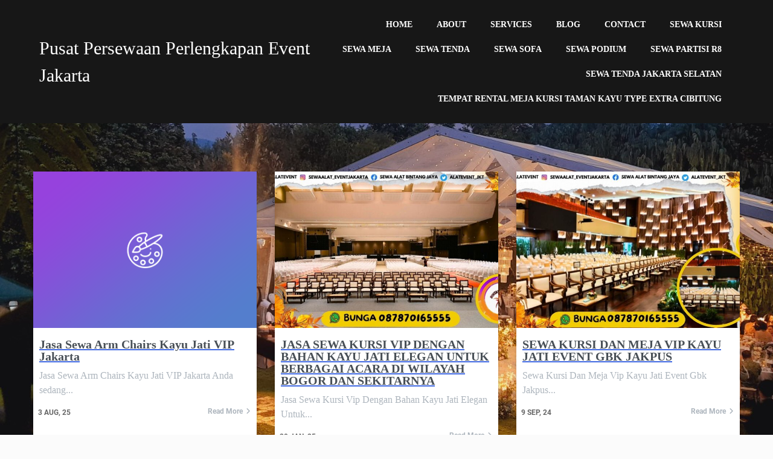

--- FILE ---
content_type: text/html; charset=UTF-8
request_url: https://bintangeventequipment.rentals/tag/kursi-vip-kayu/
body_size: 16462
content:
<!DOCTYPE html><html lang="en-US"><head><script data-no-optimize="1">var litespeed_docref=sessionStorage.getItem("litespeed_docref");litespeed_docref&&(Object.defineProperty(document,"referrer",{get:function(){return litespeed_docref}}),sessionStorage.removeItem("litespeed_docref"));</script> <meta charset="UTF-8" /><meta name="viewport" content="width=device-width, initial-scale=1"><link rel="profile" href="https://gmpg.org/xfn/11"><meta name='robots' content='index, follow, max-image-preview:large, max-snippet:-1, max-video-preview:-1' /><title>Kursi vip kayu Archives - Pusat Persewaan Perlengkapan Event Jakarta</title><link rel="canonical" href="https://bintangeventequipment.rentals/tag/kursi-vip-kayu/" /><meta property="og:locale" content="en_US" /><meta property="og:type" content="article" /><meta property="og:title" content="Kursi vip kayu Archives - Pusat Persewaan Perlengkapan Event Jakarta" /><meta property="og:url" content="https://bintangeventequipment.rentals/tag/kursi-vip-kayu/" /><meta property="og:site_name" content="Pusat Persewaan Perlengkapan Event Jakarta" /><meta name="twitter:card" content="summary_large_image" /> <script type="application/ld+json" class="yoast-schema-graph">{"@context":"https://schema.org","@graph":[{"@type":"CollectionPage","@id":"https://bintangeventequipment.rentals/tag/kursi-vip-kayu/","url":"https://bintangeventequipment.rentals/tag/kursi-vip-kayu/","name":"Kursi vip kayu Archives - Pusat Persewaan Perlengkapan Event Jakarta","isPartOf":{"@id":"https://bintangeventequipment.rentals/#website"},"breadcrumb":{"@id":"https://bintangeventequipment.rentals/tag/kursi-vip-kayu/#breadcrumb"},"inLanguage":"en-US"},{"@type":"BreadcrumbList","@id":"https://bintangeventequipment.rentals/tag/kursi-vip-kayu/#breadcrumb","itemListElement":[{"@type":"ListItem","position":1,"name":"Home","item":"https://bintangeventequipment.rentals/"},{"@type":"ListItem","position":2,"name":"Kursi vip kayu"}]},{"@type":"WebSite","@id":"https://bintangeventequipment.rentals/#website","url":"https://bintangeventequipment.rentals/","name":"Pusat Persewaan Perlengkapan Event Jakarta","description":"Menyewakan Beragam Perlengtable, partisi, dekorasi dllkapan event seperti : tenda, kursi, meja, panggung, toilet por","publisher":{"@id":"https://bintangeventequipment.rentals/#organization"},"potentialAction":[{"@type":"SearchAction","target":{"@type":"EntryPoint","urlTemplate":"https://bintangeventequipment.rentals/?s={search_term_string}"},"query-input":{"@type":"PropertyValueSpecification","valueRequired":true,"valueName":"search_term_string"}}],"inLanguage":"en-US"},{"@type":"Organization","@id":"https://bintangeventequipment.rentals/#organization","name":"Pusat Persewaan Perlengkapan Event Jakarta","url":"https://bintangeventequipment.rentals/","logo":{"@type":"ImageObject","inLanguage":"en-US","@id":"https://bintangeventequipment.rentals/#/schema/logo/image/","url":"https://bintangeventequipment.rentals/wp-content/uploads/2023/03/cropped-bintangjaya-logo3-1.png","contentUrl":"https://bintangeventequipment.rentals/wp-content/uploads/2023/03/cropped-bintangjaya-logo3-1.png","width":955,"height":913,"caption":"Pusat Persewaan Perlengkapan Event Jakarta"},"image":{"@id":"https://bintangeventequipment.rentals/#/schema/logo/image/"}}]}</script> <link rel='dns-prefetch' href='//www.googletagmanager.com' /><link rel="alternate" type="application/rss+xml" title="Pusat Persewaan Perlengkapan Event Jakarta &raquo; Feed" href="https://bintangeventequipment.rentals/feed/" /><link rel="alternate" type="application/rss+xml" title="Pusat Persewaan Perlengkapan Event Jakarta &raquo; Comments Feed" href="https://bintangeventequipment.rentals/comments/feed/" /><link rel="alternate" type="application/rss+xml" title="Pusat Persewaan Perlengkapan Event Jakarta &raquo; Kursi vip kayu Tag Feed" href="https://bintangeventequipment.rentals/tag/kursi-vip-kayu/feed/" /><link rel="preload" href="https://fonts.googleapis.com/css?family=Muli%3A400%2C500%2C600%7CQuestrial%3A400%2C500" as="fetch" crossorigin="anonymous"><link rel="dns-prefetch" href="https://fonts.gstatic.com"><link rel="preconnect" href="https://fonts.gstatic.com" crossorigin="anonymous"><link data-optimized="2" rel="stylesheet" href="https://bintangeventequipment.rentals/wp-content/litespeed/css/7f25d9788d46ee5f16ac24f91f831037.css?ver=2d632" /> <script type="litespeed/javascript" data-src="https://bintangeventequipment.rentals/wp-includes/js/jquery/jquery.min.js?ver=3.7.1" id="jquery-core-js"></script> 
 <script type="litespeed/javascript" data-src="https://www.googletagmanager.com/gtag/js?id=G-6JBSGTFNG9" id="google_gtagjs-js"></script> <script id="google_gtagjs-js-after" type="litespeed/javascript">window.dataLayer=window.dataLayer||[];function gtag(){dataLayer.push(arguments)}
gtag("set","linker",{"domains":["bintangeventequipment.rentals"]});gtag("js",new Date());gtag("set","developer_id.dZTNiMT",!0);gtag("config","G-6JBSGTFNG9")</script> <link rel="https://api.w.org/" href="https://bintangeventequipment.rentals/wp-json/" /><link rel="alternate" title="JSON" type="application/json" href="https://bintangeventequipment.rentals/wp-json/wp/v2/tags/89" /><link rel="EditURI" type="application/rsd+xml" title="RSD" href="https://bintangeventequipment.rentals/xmlrpc.php?rsd" /><meta name="generator" content="WordPress 6.9" /><meta name="generator" content="Site Kit by Google 1.163.0" /><meta name="google-adsense-platform-account" content="ca-host-pub-2644536267352236"><meta name="google-adsense-platform-domain" content="sitekit.withgoogle.com">
 <script type="litespeed/javascript">(function(w,d,s,l,i){w[l]=w[l]||[];w[l].push({'gtm.start':new Date().getTime(),event:'gtm.js'});var f=d.getElementsByTagName(s)[0],j=d.createElement(s),dl=l!='dataLayer'?'&l='+l:'';j.async=!0;j.src='https://www.googletagmanager.com/gtm.js?id='+i+dl;f.parentNode.insertBefore(j,f)})(window,document,'script','dataLayer','GTM-5PGFHH23')</script> <link rel="icon" href="https://bintangeventequipment.rentals/wp-content/uploads/2024/05/cropped-logo-bintangeventequipment-32x32.jpg" sizes="32x32" /><link rel="icon" href="https://bintangeventequipment.rentals/wp-content/uploads/2024/05/cropped-logo-bintangeventequipment-192x192.jpg" sizes="192x192" /><link rel="apple-touch-icon" href="https://bintangeventequipment.rentals/wp-content/uploads/2024/05/cropped-logo-bintangeventequipment-180x180.jpg" /><meta name="msapplication-TileImage" content="https://bintangeventequipment.rentals/wp-content/uploads/2024/05/cropped-logo-bintangeventequipment-270x270.jpg" /></head><body class="archive tag tag-kursi-vip-kayu tag-89 custom-background wp-custom-logo wp-theme-newsmatic hfeed newsmatic-title-two newsmatic-image-hover--effect-two site-boxed--layout newsmatic_site_block_border_top sidebar-sticky post-layout--one right-sidebar newsmatic_main_body newsmatic_font_typography pagelayer-body">
<noscript>
<iframe data-lazyloaded="1" src="about:blank" data-litespeed-src="https://www.googletagmanager.com/ns.html?id=GTM-5PGFHH23" height="0" width="0" style="display:none;visibility:hidden"></iframe>
</noscript><header class="pagelayer-header"><div pagelayer-id="nwo3767" class="p-nwo3767 pagelayer-post_props"></div><div pagelayer-id="eiu8666" class="p-eiu8666 pagelayer-row pagelayer-row-stretch-auto pagelayer-height-default"><div class="pagelayer-row-holder pagelayer-row pagelayer-auto pagelayer-width-auto"><div pagelayer-id="pgp6679" class="p-pgp6679 pagelayer-col"><div class="pagelayer-col-holder"><div pagelayer-id="7gv4674" class="p-7gv4674 pagelayer-wp_title"><div class="pagelayer-wp-title-content"><div class="pagelayer-wp-title-section">
<a href="https://bintangeventequipment.rentals" class="pagelayer-wp-title-link pagelayer-ele-link"><div class="pagelayer-wp-title-holder"><div class="pagelayer-wp-title-heading">Pusat Persewaan Perlengkapan Event Jakarta</div></div>
</a></div><div></div></div></div></div></div><div pagelayer-id="h8o6870" class="p-h8o6870 pagelayer-col"><div class="pagelayer-col-holder"><div pagelayer-id="uab3889" class="p-uab3889 pagelayer-wp_menu"><div class="pagelayer-wp-menu-holder" data-layout="horizontal" data-submenu_ind="caret-down" data-drop_breakpoint="tablet"><div class="pagelayer-primary-menu-bar"><i class="fas fa-bars" data-icon="fas fa-bars"></i></div><div class="pagelayer-wp-menu-container pagelayer-menu-type-horizontal pagelayer-menu-hover- slide pagelayer-wp_menu-right" data-align="right"><div class="pagelayer-wp_menu-close"><i class="fas fa-times"></i></div><div class="menu-conceptial-header-menu-container"><ul id="2" class="pagelayer-wp_menu-ul"><li id="menu-item-32" class="menu-item menu-item-type-post_type menu-item-object-page menu-item-home menu-item-32"><a href="https://bintangeventequipment.rentals/"><span class="pagelayer-nav-menu-title">Home</span></a><div class="pagelayer-mega-menu pagelayer-mega-editor-32"></div></li><li id="menu-item-33" class="menu-item menu-item-type-post_type menu-item-object-page menu-item-33"><a href="https://bintangeventequipment.rentals/about/"><span class="pagelayer-nav-menu-title">About</span></a><div class="pagelayer-mega-menu pagelayer-mega-editor-33"></div></li><li id="menu-item-34" class="menu-item menu-item-type-post_type menu-item-object-page current_page_parent menu-item-34"><a href="https://bintangeventequipment.rentals/blog/"><span class="pagelayer-nav-menu-title">services</span></a><div class="pagelayer-mega-menu pagelayer-mega-editor-34"></div></li><li id="menu-item-35" class="menu-item menu-item-type-post_type menu-item-object-page current_page_parent menu-item-35"><a href="https://bintangeventequipment.rentals/blog/"><span class="pagelayer-nav-menu-title">Blog</span></a><div class="pagelayer-mega-menu pagelayer-mega-editor-35"></div></li><li id="menu-item-36" class="menu-item menu-item-type-post_type menu-item-object-page menu-item-36"><a href="https://bintangeventequipment.rentals/contact/"><span class="pagelayer-nav-menu-title">Contact</span></a><div class="pagelayer-mega-menu pagelayer-mega-editor-36"></div></li><li id="menu-item-112" class="menu-item menu-item-type-post_type menu-item-object-page menu-item-has-children menu-item-112"><a href="https://bintangeventequipment.rentals/sewa-kursi/"><span class="pagelayer-nav-menu-title">SEWA KURSI</span></a><div class="pagelayer-mega-menu pagelayer-mega-editor-112"></div><ul class="sub-menu"><li id="menu-item-744" class="menu-item menu-item-type-post_type menu-item-object-page menu-item-744"><a href="https://bintangeventequipment.rentals/kursi-pelaminan/"><span class="pagelayer-nav-menu-title">KURSI PELAMINAN</span></a><div class="pagelayer-mega-menu pagelayer-mega-editor-744"></div></li><li id="menu-item-740" class="menu-item menu-item-type-post_type menu-item-object-page menu-item-740"><a href="https://bintangeventequipment.rentals/kursi-scramble/"><span class="pagelayer-nav-menu-title">KURSI SCRAMBLE</span></a><div class="pagelayer-mega-menu pagelayer-mega-editor-740"></div></li><li id="menu-item-724" class="menu-item menu-item-type-post_type menu-item-object-page menu-item-724"><a href="https://bintangeventequipment.rentals/kursi-direktur/"><span class="pagelayer-nav-menu-title">KURSI DIREKTUR</span></a><div class="pagelayer-mega-menu pagelayer-mega-editor-724"></div></li><li id="menu-item-721" class="menu-item menu-item-type-post_type menu-item-object-page menu-item-721"><a href="https://bintangeventequipment.rentals/kursi-dinner/"><span class="pagelayer-nav-menu-title">KURSI DINNER</span></a><div class="pagelayer-mega-menu pagelayer-mega-editor-721"></div></li><li id="menu-item-645" class="menu-item menu-item-type-post_type menu-item-object-page menu-item-has-children menu-item-645"><a href="https://bintangeventequipment.rentals/kursi-taman-kayu/"><span class="pagelayer-nav-menu-title">KURSI TAMAN KAYU</span></a><div class="pagelayer-mega-menu pagelayer-mega-editor-645"></div><ul class="sub-menu"><li id="menu-item-708" class="menu-item menu-item-type-post_type menu-item-object-page menu-item-708"><a href="https://bintangeventequipment.rentals/kursi-taman-single/"><span class="pagelayer-nav-menu-title">KURSI TAMAN SINGLE</span></a><div class="pagelayer-mega-menu pagelayer-mega-editor-708"></div></li><li id="menu-item-655" class="menu-item menu-item-type-post_type menu-item-object-page menu-item-655"><a href="https://bintangeventequipment.rentals/kursi-taman-extra/"><span class="pagelayer-nav-menu-title">KURSI TAMAN EXTRA</span></a><div class="pagelayer-mega-menu pagelayer-mega-editor-655"></div></li><li id="menu-item-673" class="menu-item menu-item-type-post_type menu-item-object-page menu-item-673"><a href="https://bintangeventequipment.rentals/kursi-taman-lipat-magic/"><span class="pagelayer-nav-menu-title">KURSI TAMAN LIPAT (MAGIC)</span></a><div class="pagelayer-mega-menu pagelayer-mega-editor-673"></div></li><li id="menu-item-670" class="menu-item menu-item-type-post_type menu-item-object-page menu-item-670"><a href="https://bintangeventequipment.rentals/kursi-taman-2-in-1/"><span class="pagelayer-nav-menu-title">KURSI TAMAN 2 IN 1</span></a><div class="pagelayer-mega-menu pagelayer-mega-editor-670"></div></li><li id="menu-item-659" class="menu-item menu-item-type-post_type menu-item-object-page menu-item-659"><a href="https://bintangeventequipment.rentals/kursi-taman-alfa/"><span class="pagelayer-nav-menu-title">KURSI TAMAN ALFA</span></a><div class="pagelayer-mega-menu pagelayer-mega-editor-659"></div></li></ul></li><li id="menu-item-599" class="menu-item menu-item-type-post_type menu-item-object-page menu-item-has-children menu-item-599"><a href="https://bintangeventequipment.rentals/kursi-olivia/"><span class="pagelayer-nav-menu-title">KURSI OLIVIA</span></a><div class="pagelayer-mega-menu pagelayer-mega-editor-599"></div><ul class="sub-menu"><li id="menu-item-602" class="menu-item menu-item-type-post_type menu-item-object-page menu-item-602"><a href="https://bintangeventequipment.rentals/kursi-olivia-kayu-putih/"><span class="pagelayer-nav-menu-title">KURSI OLIVIA KAYU (PUTIH)</span></a><div class="pagelayer-mega-menu pagelayer-mega-editor-602"></div></li><li id="menu-item-605" class="menu-item menu-item-type-post_type menu-item-object-page menu-item-605"><a href="https://bintangeventequipment.rentals/kursi-olivia-acrylic-2/"><span class="pagelayer-nav-menu-title">KURSI OLIVIA ACRYLIC (BENING)</span></a><div class="pagelayer-mega-menu pagelayer-mega-editor-605"></div></li></ul></li><li id="menu-item-470" class="menu-item menu-item-type-post_type menu-item-object-page menu-item-has-children menu-item-470"><a href="https://bintangeventequipment.rentals/kursi-tiffany/"><span class="pagelayer-nav-menu-title">KURSI TIFFANY</span></a><div class="pagelayer-mega-menu pagelayer-mega-editor-470"></div><ul class="sub-menu"><li id="menu-item-479" class="menu-item menu-item-type-post_type menu-item-object-page menu-item-479"><a href="https://bintangeventequipment.rentals/kursi-tiffany-acrylic/"><span class="pagelayer-nav-menu-title">KURSI TIFFANY ACRYLIC</span></a><div class="pagelayer-mega-menu pagelayer-mega-editor-479"></div></li><li id="menu-item-487" class="menu-item menu-item-type-post_type menu-item-object-page menu-item-has-children menu-item-487"><a href="https://bintangeventequipment.rentals/kursi-tiffany-kayu/"><span class="pagelayer-nav-menu-title">KURSI TIFFANY KAYU</span></a><div class="pagelayer-mega-menu pagelayer-mega-editor-487"></div><ul class="sub-menu"><li id="menu-item-543" class="menu-item menu-item-type-post_type menu-item-object-page menu-item-543"><a href="https://bintangeventequipment.rentals/kursi-tiffany-putih/"><span class="pagelayer-nav-menu-title">KURSI TIFFANY PUTIH</span></a><div class="pagelayer-mega-menu pagelayer-mega-editor-543"></div></li><li id="menu-item-547" class="menu-item menu-item-type-post_type menu-item-object-page menu-item-547"><a href="https://bintangeventequipment.rentals/kursi-tiffany-gold/"><span class="pagelayer-nav-menu-title">KURSI TIFFANY GOLD</span></a><div class="pagelayer-mega-menu pagelayer-mega-editor-547"></div></li><li id="menu-item-550" class="menu-item menu-item-type-post_type menu-item-object-page menu-item-550"><a href="https://bintangeventequipment.rentals/kursi-tiffany-hitam/"><span class="pagelayer-nav-menu-title">KURSI TIFFANY HITAM</span></a><div class="pagelayer-mega-menu pagelayer-mega-editor-550"></div></li><li id="menu-item-553" class="menu-item menu-item-type-post_type menu-item-object-page menu-item-553"><a href="https://bintangeventequipment.rentals/kursi-tiffany-silver/"><span class="pagelayer-nav-menu-title">KURSI TIFFANY SILVER</span></a><div class="pagelayer-mega-menu pagelayer-mega-editor-553"></div></li></ul></li></ul></li><li id="menu-item-265" class="menu-item menu-item-type-post_type menu-item-object-page menu-item-265"><a href="https://bintangeventequipment.rentals/kursi-kuliah/"><span class="pagelayer-nav-menu-title">KURSI KULIAH</span></a><div class="pagelayer-mega-menu pagelayer-mega-editor-265"></div></li><li id="menu-item-115" class="menu-item menu-item-type-post_type menu-item-object-page menu-item-has-children menu-item-115"><a href="https://bintangeventequipment.rentals/kursi-futura/"><span class="pagelayer-nav-menu-title">KURSI FUTURA</span></a><div class="pagelayer-mega-menu pagelayer-mega-editor-115"></div><ul class="sub-menu"><li id="menu-item-502" class="menu-item menu-item-type-post_type menu-item-object-page menu-item-502"><a href="https://bintangeventequipment.rentals/kursi-futura-test/"><span class="pagelayer-nav-menu-title">KURSI FUTURA TEST</span></a><div class="pagelayer-mega-menu pagelayer-mega-editor-502"></div></li><li id="menu-item-497" class="menu-item menu-item-type-post_type menu-item-object-page menu-item-497"><a href="https://bintangeventequipment.rentals/futura-ftr-405/"><span class="pagelayer-nav-menu-title">FUTURA FTR 04</span></a><div class="pagelayer-mega-menu pagelayer-mega-editor-497"></div></li><li id="menu-item-513" class="menu-item menu-item-type-post_type menu-item-object-page menu-item-513"><a href="https://bintangeventequipment.rentals/kursi-futura-raja/"><span class="pagelayer-nav-menu-title">KURSI FUTURA RAJA</span></a><div class="pagelayer-mega-menu pagelayer-mega-editor-513"></div></li></ul></li><li id="menu-item-277" class="menu-item menu-item-type-post_type menu-item-object-page menu-item-277"><a href="https://bintangeventequipment.rentals/kursi-vip/"><span class="pagelayer-nav-menu-title">KURSI VIP</span></a><div class="pagelayer-mega-menu pagelayer-mega-editor-277"></div></li><li id="menu-item-135" class="menu-item menu-item-type-post_type menu-item-object-page menu-item-has-children menu-item-135"><a href="https://bintangeventequipment.rentals/kursi-acrylic/"><span class="pagelayer-nav-menu-title">KURSI ACRYLIC</span></a><div class="pagelayer-mega-menu pagelayer-mega-editor-135"></div><ul class="sub-menu"><li id="menu-item-150" class="menu-item menu-item-type-post_type menu-item-object-page menu-item-150"><a href="https://bintangeventequipment.rentals/kursi-acrylic-tiffany/"><span class="pagelayer-nav-menu-title">KURSI ACRYLIC TIFFANY</span></a><div class="pagelayer-mega-menu pagelayer-mega-editor-150"></div></li><li id="menu-item-366" class="menu-item menu-item-type-post_type menu-item-object-page menu-item-366"><a href="https://bintangeventequipment.rentals/kursi-ghost-acrylic/"><span class="pagelayer-nav-menu-title">KURSI GHOST ACRYLIC</span></a><div class="pagelayer-mega-menu pagelayer-mega-editor-366"></div></li><li id="menu-item-429" class="menu-item menu-item-type-post_type menu-item-object-page menu-item-429"><a href="https://bintangeventequipment.rentals/kursi-olivia-acrylic/"><span class="pagelayer-nav-menu-title">KURSI OLIVIA ACRYLIC</span></a><div class="pagelayer-mega-menu pagelayer-mega-editor-429"></div></li></ul></li><li id="menu-item-287" class="menu-item menu-item-type-post_type menu-item-object-page menu-item-287"><a href="https://bintangeventequipment.rentals/kursi-anak/"><span class="pagelayer-nav-menu-title">KURSI ANAK</span></a><div class="pagelayer-mega-menu pagelayer-mega-editor-287"></div></li><li id="menu-item-324" class="menu-item menu-item-type-post_type menu-item-object-page menu-item-324"><a href="https://bintangeventequipment.rentals/kursi-crossback-2/"><span class="pagelayer-nav-menu-title">KURSI CROSSBACK</span></a><div class="pagelayer-mega-menu pagelayer-mega-editor-324"></div></li></ul></li><li id="menu-item-174" class="menu-item menu-item-type-post_type menu-item-object-page menu-item-has-children menu-item-174"><a href="https://bintangeventequipment.rentals/sewa-meja/"><span class="pagelayer-nav-menu-title">SEWA MEJA</span></a><div class="pagelayer-mega-menu pagelayer-mega-editor-174"></div><ul class="sub-menu"><li id="menu-item-1042" class="menu-item menu-item-type-post_type menu-item-object-page menu-item-1042"><a href="https://bintangeventequipment.rentals/meja-konsul-meja-tanda-tangan/"><span class="pagelayer-nav-menu-title">MEJA KONSUL/MEJA TANDA TANGAN</span></a><div class="pagelayer-mega-menu pagelayer-mega-editor-1042"></div></li><li id="menu-item-1039" class="menu-item menu-item-type-post_type menu-item-object-page menu-item-1039"><a href="https://bintangeventequipment.rentals/meja-panjang-long-table/"><span class="pagelayer-nav-menu-title">MEJA PANJANG/LONG TABLE</span></a><div class="pagelayer-mega-menu pagelayer-mega-editor-1039"></div></li><li id="menu-item-1010" class="menu-item menu-item-type-post_type menu-item-object-page menu-item-has-children menu-item-1010"><a href="https://bintangeventequipment.rentals/meja-rias/"><span class="pagelayer-nav-menu-title">MEJA RIAS</span></a><div class="pagelayer-mega-menu pagelayer-mega-editor-1010"></div><ul class="sub-menu"><li id="menu-item-1013" class="menu-item menu-item-type-post_type menu-item-object-page menu-item-1013"><a href="https://bintangeventequipment.rentals/meja-rias-portable/"><span class="pagelayer-nav-menu-title">MEJA RIAS PORTABLE</span></a><div class="pagelayer-mega-menu pagelayer-mega-editor-1013"></div></li><li id="menu-item-1016" class="menu-item menu-item-type-post_type menu-item-object-page menu-item-1016"><a href="https://bintangeventequipment.rentals/meja-rias-kombinasi-meja-dan-kaca-rias/"><span class="pagelayer-nav-menu-title">MEJA RIAS KOMBINASI MEJA DAN KACA RIAS</span></a><div class="pagelayer-mega-menu pagelayer-mega-editor-1016"></div></li></ul></li><li id="menu-item-942" class="menu-item menu-item-type-post_type menu-item-object-page menu-item-has-children menu-item-942"><a href="https://bintangeventequipment.rentals/meja-bar/"><span class="pagelayer-nav-menu-title">MEJA BAR</span></a><div class="pagelayer-mega-menu pagelayer-mega-editor-942"></div><ul class="sub-menu"><li id="menu-item-945" class="menu-item menu-item-type-post_type menu-item-object-page menu-item-945"><a href="https://bintangeventequipment.rentals/meja-bar-kaca-2/"><span class="pagelayer-nav-menu-title">MEJA BAR KACA</span></a><div class="pagelayer-mega-menu pagelayer-mega-editor-945"></div></li><li id="menu-item-948" class="menu-item menu-item-type-post_type menu-item-object-page menu-item-948"><a href="https://bintangeventequipment.rentals/meja-bar-lapis-kalep/"><span class="pagelayer-nav-menu-title">MEJA BAR LAPIS KALEP</span></a><div class="pagelayer-mega-menu pagelayer-mega-editor-948"></div></li></ul></li><li id="menu-item-975" class="menu-item menu-item-type-post_type menu-item-object-page menu-item-has-children menu-item-975"><a href="https://bintangeventequipment.rentals/meja-taman-kayu/"><span class="pagelayer-nav-menu-title">MEJA TAMAN KAYU</span></a><div class="pagelayer-mega-menu pagelayer-mega-editor-975"></div><ul class="sub-menu"><li id="menu-item-995" class="menu-item menu-item-type-post_type menu-item-object-page menu-item-995"><a href="https://bintangeventequipment.rentals/meja-taman-alfa/"><span class="pagelayer-nav-menu-title">MEJA TAMAN ALFA</span></a><div class="pagelayer-mega-menu pagelayer-mega-editor-995"></div></li><li id="menu-item-1002" class="menu-item menu-item-type-post_type menu-item-object-page menu-item-1002"><a href="https://bintangeventequipment.rentals/meja-taman-2-in-1/"><span class="pagelayer-nav-menu-title">MEJA TAMAN 2 IN 1</span></a><div class="pagelayer-mega-menu pagelayer-mega-editor-1002"></div></li><li id="menu-item-978" class="menu-item menu-item-type-post_type menu-item-object-page menu-item-978"><a href="https://bintangeventequipment.rentals/meja-taman-ekstra/"><span class="pagelayer-nav-menu-title">MEJA TAMAN EKSTRA</span></a><div class="pagelayer-mega-menu pagelayer-mega-editor-978"></div></li></ul></li><li id="menu-item-903" class="menu-item menu-item-type-post_type menu-item-object-page menu-item-has-children menu-item-903"><a href="https://bintangeventequipment.rentals/meja-vip-kaca/"><span class="pagelayer-nav-menu-title">MEJA VIP KACA</span></a><div class="pagelayer-mega-menu pagelayer-mega-editor-903"></div><ul class="sub-menu"><li id="menu-item-906" class="menu-item menu-item-type-post_type menu-item-object-page menu-item-906"><a href="https://bintangeventequipment.rentals/meja-dealing-kaca/"><span class="pagelayer-nav-menu-title">MEJA DEALING KACA</span></a><div class="pagelayer-mega-menu pagelayer-mega-editor-906"></div></li><li id="menu-item-909" class="menu-item menu-item-type-post_type menu-item-object-page menu-item-909"><a href="https://bintangeventequipment.rentals/meja-bar-kaca/"><span class="pagelayer-nav-menu-title">MEJA BAR KACA</span></a><div class="pagelayer-mega-menu pagelayer-mega-editor-909"></div></li><li id="menu-item-912" class="menu-item menu-item-type-post_type menu-item-object-page menu-item-912"><a href="https://bintangeventequipment.rentals/meja-minimalis-kaca/"><span class="pagelayer-nav-menu-title">MEJA MINIMALIS KACA</span></a><div class="pagelayer-mega-menu pagelayer-mega-editor-912"></div></li></ul></li><li id="menu-item-770" class="menu-item menu-item-type-post_type menu-item-object-page menu-item-has-children menu-item-770"><a href="https://bintangeventequipment.rentals/meja-kotak/"><span class="pagelayer-nav-menu-title">MEJA KOTAK</span></a><div class="pagelayer-mega-menu pagelayer-mega-editor-770"></div><ul class="sub-menu"><li id="menu-item-776" class="menu-item menu-item-type-post_type menu-item-object-page menu-item-776"><a href="https://bintangeventequipment.rentals/meja-kotak-ukuran-60x120cm/"><span class="pagelayer-nav-menu-title">MEJA KOTAK UKURAN 60X120CM</span></a><div class="pagelayer-mega-menu pagelayer-mega-editor-776"></div></li><li id="menu-item-784" class="menu-item menu-item-type-post_type menu-item-object-page menu-item-784"><a href="https://bintangeventequipment.rentals/meja-kotak-ukuran-80x120cm/"><span class="pagelayer-nav-menu-title">MEJA KOTAK UKURAN 80X120CM</span></a><div class="pagelayer-mega-menu pagelayer-mega-editor-784"></div></li><li id="menu-item-807" class="menu-item menu-item-type-post_type menu-item-object-page menu-item-807"><a href="https://bintangeventequipment.rentals/meja-kotak-ukuran-80x180cm/"><span class="pagelayer-nav-menu-title">MEJA KOTAK UKURAN 80X180CM</span></a><div class="pagelayer-mega-menu pagelayer-mega-editor-807"></div></li></ul></li><li id="menu-item-818" class="menu-item menu-item-type-post_type menu-item-object-page menu-item-has-children menu-item-818"><a href="https://bintangeventequipment.rentals/meja-ibm/"><span class="pagelayer-nav-menu-title">MEJA IBM</span></a><div class="pagelayer-mega-menu pagelayer-mega-editor-818"></div><ul class="sub-menu"><li id="menu-item-836" class="menu-item menu-item-type-post_type menu-item-object-page menu-item-836"><a href="https://bintangeventequipment.rentals/meja-ibm-45x180/"><span class="pagelayer-nav-menu-title">MEJA IBM 45X180</span></a><div class="pagelayer-mega-menu pagelayer-mega-editor-836"></div></li><li id="menu-item-847" class="menu-item menu-item-type-post_type menu-item-object-page menu-item-847"><a href="https://bintangeventequipment.rentals/meja-ibm-ukuran-60x180-cm/"><span class="pagelayer-nav-menu-title">MEJA IBM UKURAN 60X180 CM</span></a><div class="pagelayer-mega-menu pagelayer-mega-editor-847"></div></li></ul></li><li id="menu-item-188" class="menu-item menu-item-type-post_type menu-item-object-page menu-item-has-children menu-item-188"><a href="https://bintangeventequipment.rentals/round-table/"><span class="pagelayer-nav-menu-title">ROUND TABLE</span></a><div class="pagelayer-mega-menu pagelayer-mega-editor-188"></div><ul class="sub-menu"><li id="menu-item-864" class="menu-item menu-item-type-post_type menu-item-object-page menu-item-864"><a href="https://bintangeventequipment.rentals/round-table-diameter-120-cm/"><span class="pagelayer-nav-menu-title">ROUND TABLE DIAMETER 120 CM</span></a><div class="pagelayer-mega-menu pagelayer-mega-editor-864"></div></li><li id="menu-item-867" class="menu-item menu-item-type-post_type menu-item-object-page menu-item-867"><a href="https://bintangeventequipment.rentals/round-table-diameter-160-cm/"><span class="pagelayer-nav-menu-title">ROUND TABLE DIAMETER 160 CM</span></a><div class="pagelayer-mega-menu pagelayer-mega-editor-867"></div></li><li id="menu-item-870" class="menu-item menu-item-type-post_type menu-item-object-page menu-item-870"><a href="https://bintangeventequipment.rentals/round-table-diameter-180-cm/"><span class="pagelayer-nav-menu-title">ROUND TABLE DIAMETER 180 CM</span></a><div class="pagelayer-mega-menu pagelayer-mega-editor-870"></div></li></ul></li></ul></li><li id="menu-item-177" class="menu-item menu-item-type-post_type menu-item-object-page menu-item-has-children menu-item-177"><a href="https://bintangeventequipment.rentals/sewa-tenda/"><span class="pagelayer-nav-menu-title">SEWA TENDA</span></a><div class="pagelayer-mega-menu pagelayer-mega-editor-177"></div><ul class="sub-menu"><li id="menu-item-252" class="menu-item menu-item-type-post_type menu-item-object-page menu-item-252"><a href="https://bintangeventequipment.rentals/tenda-cafe/"><span class="pagelayer-nav-menu-title">TENDA CAFE</span></a><div class="pagelayer-mega-menu pagelayer-mega-editor-252"></div></li><li id="menu-item-180" class="menu-item menu-item-type-post_type menu-item-object-page menu-item-has-children menu-item-180"><a href="https://bintangeventequipment.rentals/tenda-roder/"><span class="pagelayer-nav-menu-title">TENDA RODER</span></a><div class="pagelayer-mega-menu pagelayer-mega-editor-180"></div><ul class="sub-menu"><li id="menu-item-223" class="menu-item menu-item-type-post_type menu-item-object-page menu-item-223"><a href="https://bintangeventequipment.rentals/sewa-tenda-roder-jakarta/"><span class="pagelayer-nav-menu-title">SEWA TENDA RODER JAKARTA</span></a><div class="pagelayer-mega-menu pagelayer-mega-editor-223"></div></li></ul></li><li id="menu-item-1082" class="menu-item menu-item-type-post_type menu-item-object-page menu-item-1082"><a href="https://bintangeventequipment.rentals/kegunaan-tenda/"><span class="pagelayer-nav-menu-title">KEGUNAAN TENDA</span></a><div class="pagelayer-mega-menu pagelayer-mega-editor-1082"></div></li><li id="menu-item-201" class="menu-item menu-item-type-post_type menu-item-object-page menu-item-201"><a href="https://bintangeventequipment.rentals/tenda-sarnafil/"><span class="pagelayer-nav-menu-title">TENDA SARNAFIL</span></a><div class="pagelayer-mega-menu pagelayer-mega-editor-201"></div></li><li id="menu-item-234" class="menu-item menu-item-type-post_type menu-item-object-page menu-item-234"><a href="https://bintangeventequipment.rentals/tenda-konvensional/"><span class="pagelayer-nav-menu-title">TENDA KONVENSIONAL</span></a><div class="pagelayer-mega-menu pagelayer-mega-editor-234"></div></li></ul></li><li id="menu-item-291" class="menu-item menu-item-type-post_type menu-item-object-page menu-item-has-children menu-item-291"><a href="https://bintangeventequipment.rentals/sewa-sofa/"><span class="pagelayer-nav-menu-title">SEWA SOFA</span></a><div class="pagelayer-mega-menu pagelayer-mega-editor-291"></div><ul class="sub-menu"><li id="menu-item-377" class="menu-item menu-item-type-post_type menu-item-object-page menu-item-has-children menu-item-377"><a href="https://bintangeventequipment.rentals/sofa-minimalis/"><span class="pagelayer-nav-menu-title">SOFA MINIMALIS</span></a><div class="pagelayer-mega-menu pagelayer-mega-editor-377"></div><ul class="sub-menu"><li id="menu-item-387" class="menu-item menu-item-type-post_type menu-item-object-page menu-item-387"><a href="https://bintangeventequipment.rentals/sofa-single/"><span class="pagelayer-nav-menu-title">SOFA SINGLE</span></a><div class="pagelayer-mega-menu pagelayer-mega-editor-387"></div></li><li id="menu-item-390" class="menu-item menu-item-type-post_type menu-item-object-page menu-item-390"><a href="https://bintangeventequipment.rentals/sofa-double/"><span class="pagelayer-nav-menu-title">SOFA DOUBLE</span></a><div class="pagelayer-mega-menu pagelayer-mega-editor-390"></div></li><li id="menu-item-393" class="menu-item menu-item-type-post_type menu-item-object-page menu-item-393"><a href="https://bintangeventequipment.rentals/sofa-triple/"><span class="pagelayer-nav-menu-title">SOFA TRIPLE</span></a><div class="pagelayer-mega-menu pagelayer-mega-editor-393"></div></li></ul></li><li id="menu-item-443" class="menu-item menu-item-type-post_type menu-item-object-page menu-item-443"><a href="https://bintangeventequipment.rentals/sofa-scandinavian/"><span class="pagelayer-nav-menu-title">SOFA SCANDINAVIAN</span></a><div class="pagelayer-mega-menu pagelayer-mega-editor-443"></div></li><li id="menu-item-451" class="menu-item menu-item-type-post_type menu-item-object-page menu-item-451"><a href="https://bintangeventequipment.rentals/sofa-queen/"><span class="pagelayer-nav-menu-title">SOFA QUEEN</span></a><div class="pagelayer-mega-menu pagelayer-mega-editor-451"></div></li><li id="menu-item-455" class="menu-item menu-item-type-post_type menu-item-object-page menu-item-455"><a href="https://bintangeventequipment.rentals/sofa-oval/"><span class="pagelayer-nav-menu-title">SOFA OVAL</span></a><div class="pagelayer-mega-menu pagelayer-mega-editor-455"></div></li></ul></li><li id="menu-item-332" class="menu-item menu-item-type-post_type menu-item-object-page menu-item-332"><a href="https://bintangeventequipment.rentals/sewa-podium/"><span class="pagelayer-nav-menu-title">SEWA PODIUM</span></a><div class="pagelayer-mega-menu pagelayer-mega-editor-332"></div></li><li id="menu-item-1067" class="menu-item menu-item-type-post_type menu-item-object-page menu-item-1067"><a href="https://bintangeventequipment.rentals/sewa-partisi-r8/"><span class="pagelayer-nav-menu-title">SEWA PARTISI R8</span></a><div class="pagelayer-mega-menu pagelayer-mega-editor-1067"></div></li><li id="menu-item-1077" class="menu-item menu-item-type-post_type menu-item-object-page menu-item-1077"><a href="https://bintangeventequipment.rentals/sewa-tenda-jakarta-selatan/"><span class="pagelayer-nav-menu-title">SEWA TENDA JAKARTA SELATAN</span></a><div class="pagelayer-mega-menu pagelayer-mega-editor-1077"></div></li><li id="menu-item-7864" class="menu-item menu-item-type-post_type menu-item-object-page menu-item-7864"><a href="https://bintangeventequipment.rentals/tempat-rental-meja-kursi-taman-kayu-type-extra-cibitung/"><span class="pagelayer-nav-menu-title">TEMPAT RENTAL MEJA KURSI TAMAN KAYU TYPE EXTRA CIBITUNG</span></a><div class="pagelayer-mega-menu pagelayer-mega-editor-7864"></div></li></ul></div></div></div></div></div></div></div></div></header><div class="pagelayer-content"><div pagelayer-id="m4k2309" class="p-m4k2309 pagelayer-row pagelayer-row-stretch-auto pagelayer-height-default"><div class="pagelayer-row-holder pagelayer-row pagelayer-auto pagelayer-width-auto"><div pagelayer-id="8yo2717" class="p-8yo2717 pagelayer-col"><div class="pagelayer-col-holder"><div pagelayer-id="mue2352" class="p-mue2352 pagelayer-archive_posts"><div class="pagelayer-posts-container"><div class="pagelayer-wposts-col"><div class="pagelayer-wposts-post"><div class="pagelayer-wposts-featured"><a href="https://bintangeventequipment.rentals/2025/08/03/jasa-sewa-arm-chairs-kayu-jati-vip-jakarta/"><div class="pagelayer-wposts-thumb" style="background:url(https://bintangeventequipment.rentals/wp-content/plugins/pagelayer/images/no_screenshot.png)"></div></a></div><div class="pagelayer-wposts-content"><a href="https://bintangeventequipment.rentals/2025/08/03/jasa-sewa-arm-chairs-kayu-jati-vip-jakarta/" rel="bookmark"><div class="pagelayer-wposts-title">Jasa Sewa Arm Chairs Kayu Jati VIP Jakarta</div></a><div class="pagelayer-wposts-meta"><span class="pagelayer-wposts-date"><time class="pagelayer-wposts-entry-date published updated" datetime="2025-08-03T16:46:04+00:00"><span class="date-d">3</span> <span class="date-my">Aug, 25</span></time></span></div><div class="pagelayer-wposts-excerpt">Jasa Sewa Arm Chairs Kayu Jati VIP Jakarta Anda sedang...</div><div class="pagelayer-wposts-mdiv"><a class="pagelayer-wposts-more pagelayer-btn-holder pagelayer-ele-link pagelayer-btn-custom pagelayer-btn-custom pagelayer-btn-icon-right" href="https://bintangeventequipment.rentals/2025/08/03/jasa-sewa-arm-chairs-kayu-jati-vip-jakarta/"><i class="fas fa-angle-right pagelayer-btn-icon"></i><span class="pagelayer-btn-text">Read More</span><i class="fas fa-angle-right pagelayer-btn-icon"></i></a></div></div></div></div><div class="pagelayer-wposts-col"><div class="pagelayer-wposts-post"><div class="pagelayer-wposts-featured"><a href="https://bintangeventequipment.rentals/2025/01/20/jasa-sewa-kursi-vip-dengan-bahan-kayu-jati-elegan-untuk-berbagai-acara-di-wilayah-bogor-dan-sekitarnya/"><div class="pagelayer-wposts-thumb" style="background:url(https://bintangeventequipment.rentals/wp-content/uploads/2025/01/Template-website-1-4-768x432.jpg)"></div></a></div><div class="pagelayer-wposts-content"><a href="https://bintangeventequipment.rentals/2025/01/20/jasa-sewa-kursi-vip-dengan-bahan-kayu-jati-elegan-untuk-berbagai-acara-di-wilayah-bogor-dan-sekitarnya/" rel="bookmark"><div class="pagelayer-wposts-title">JASA SEWA KURSI VIP DENGAN BAHAN KAYU JATI ELEGAN UNTUK BERBAGAI ACARA DI WILAYAH BOGOR DAN SEKITARNYA</div></a><div class="pagelayer-wposts-meta"><span class="pagelayer-wposts-date"><time class="pagelayer-wposts-entry-date published updated" datetime="2025-01-20T04:48:39+00:00"><span class="date-d">20</span> <span class="date-my">Jan, 25</span></time></span></div><div class="pagelayer-wposts-excerpt">Jasa Sewa Kursi Vip Dengan Bahan Kayu Jati Elegan Untuk...</div><div class="pagelayer-wposts-mdiv"><a class="pagelayer-wposts-more pagelayer-btn-holder pagelayer-ele-link pagelayer-btn-custom pagelayer-btn-custom pagelayer-btn-icon-right" href="https://bintangeventequipment.rentals/2025/01/20/jasa-sewa-kursi-vip-dengan-bahan-kayu-jati-elegan-untuk-berbagai-acara-di-wilayah-bogor-dan-sekitarnya/"><i class="fas fa-angle-right pagelayer-btn-icon"></i><span class="pagelayer-btn-text">Read More</span><i class="fas fa-angle-right pagelayer-btn-icon"></i></a></div></div></div></div><div class="pagelayer-wposts-col"><div class="pagelayer-wposts-post"><div class="pagelayer-wposts-featured"><a href="https://bintangeventequipment.rentals/2024/09/09/sewa-kursi-dan-meja-vip-kayu-jati-event-gbk-jakpus/"><div class="pagelayer-wposts-thumb" style="background:url(https://bintangeventequipment.rentals/wp-content/uploads/2024/09/Salinan-dari-Hijau-Neon-Gradasi-Kebugaran-Thumbnail-YouTube-68-768x432.jpg)"></div></a></div><div class="pagelayer-wposts-content"><a href="https://bintangeventequipment.rentals/2024/09/09/sewa-kursi-dan-meja-vip-kayu-jati-event-gbk-jakpus/" rel="bookmark"><div class="pagelayer-wposts-title">SEWA KURSI DAN MEJA VIP KAYU JATI EVENT GBK JAKPUS</div></a><div class="pagelayer-wposts-meta"><span class="pagelayer-wposts-date"><time class="pagelayer-wposts-entry-date published updated" datetime="2024-09-09T02:28:10+00:00"><span class="date-d">9</span> <span class="date-my">Sep, 24</span></time></span></div><div class="pagelayer-wposts-excerpt">Sewa Kursi Dan Meja Vip Kayu Jati Event Gbk Jakpus...</div><div class="pagelayer-wposts-mdiv"><a class="pagelayer-wposts-more pagelayer-btn-holder pagelayer-ele-link pagelayer-btn-custom pagelayer-btn-custom pagelayer-btn-icon-right" href="https://bintangeventequipment.rentals/2024/09/09/sewa-kursi-dan-meja-vip-kayu-jati-event-gbk-jakpus/"><i class="fas fa-angle-right pagelayer-btn-icon"></i><span class="pagelayer-btn-text">Read More</span><i class="fas fa-angle-right pagelayer-btn-icon"></i></a></div></div></div></div><div class="pagelayer-wposts-col"><div class="pagelayer-wposts-post"><div class="pagelayer-wposts-featured"><a href="https://bintangeventequipment.rentals/2024/07/19/menyewakan-type-kursi-vip-kayu-dan-standar-jakarta/"><div class="pagelayer-wposts-thumb" style="background:url(https://bintangeventequipment.rentals/wp-content/uploads/2024/07/Salinan-dari-Hijau-Neon-Gradasi-Kebugaran-Thumbnail-YouTube-25-1-768x432.jpg)"></div></a></div><div class="pagelayer-wposts-content"><a href="https://bintangeventequipment.rentals/2024/07/19/menyewakan-type-kursi-vip-kayu-dan-standar-jakarta/" rel="bookmark"><div class="pagelayer-wposts-title">MENYEWAKAN TYPE KURSI VIP KAYU DAN STANDAR JAKARTA</div></a><div class="pagelayer-wposts-meta"><span class="pagelayer-wposts-date"><time class="pagelayer-wposts-entry-date published updated" datetime="2024-07-19T01:48:52+00:00"><span class="date-d">19</span> <span class="date-my">Jul, 24</span></time></span></div><div class="pagelayer-wposts-excerpt">Menyewakan Type Kursi VIP Kayu Dan Standar Jakarta Halo guys,...</div><div class="pagelayer-wposts-mdiv"><a class="pagelayer-wposts-more pagelayer-btn-holder pagelayer-ele-link pagelayer-btn-custom pagelayer-btn-custom pagelayer-btn-icon-right" href="https://bintangeventequipment.rentals/2024/07/19/menyewakan-type-kursi-vip-kayu-dan-standar-jakarta/"><i class="fas fa-angle-right pagelayer-btn-icon"></i><span class="pagelayer-btn-text">Read More</span><i class="fas fa-angle-right pagelayer-btn-icon"></i></a></div></div></div></div><div class="pagelayer-wposts-col"><div class="pagelayer-wposts-post"><div class="pagelayer-wposts-featured"><a href="https://bintangeventequipment.rentals/2024/07/04/sewa-kursi-jokowi-vip-kayu-jati-jakarta/"><div class="pagelayer-wposts-thumb" style="background:url(https://bintangeventequipment.rentals/wp-content/uploads/2024/07/Salinan-dari-Hijau-Neon-Gradasi-Kebugaran-Thumbnail-YouTube-17-768x432.jpg)"></div></a></div><div class="pagelayer-wposts-content"><a href="https://bintangeventequipment.rentals/2024/07/04/sewa-kursi-jokowi-vip-kayu-jati-jakarta/" rel="bookmark"><div class="pagelayer-wposts-title">SEWA KURSI JOKOWI VIP KAYU JATI JAKARTA</div></a><div class="pagelayer-wposts-meta"><span class="pagelayer-wposts-date"><time class="pagelayer-wposts-entry-date published updated" datetime="2024-07-04T02:38:27+00:00"><span class="date-d">4</span> <span class="date-my">Jul, 24</span></time></span></div><div class="pagelayer-wposts-excerpt">Sewa Kursi Jokowi VIP Kayu Jati Jakarta Cv bintang jaya...</div><div class="pagelayer-wposts-mdiv"><a class="pagelayer-wposts-more pagelayer-btn-holder pagelayer-ele-link pagelayer-btn-custom pagelayer-btn-custom pagelayer-btn-icon-right" href="https://bintangeventequipment.rentals/2024/07/04/sewa-kursi-jokowi-vip-kayu-jati-jakarta/"><i class="fas fa-angle-right pagelayer-btn-icon"></i><span class="pagelayer-btn-text">Read More</span><i class="fas fa-angle-right pagelayer-btn-icon"></i></a></div></div></div></div><div class="pagelayer-wposts-col"><div class="pagelayer-wposts-post"><div class="pagelayer-wposts-featured"><a href="https://bintangeventequipment.rentals/2024/06/11/rental-kursi-vip-dan-futura-di-gbk-jakarta-pusat/"><div class="pagelayer-wposts-thumb" style="background:url(https://bintangeventequipment.rentals/wp-content/uploads/2024/06/Salinan-dari-Hijau-Neon-Gradasi-Kebugaran-Thumbnail-YouTube-2-10-768x432.jpg)"></div></a></div><div class="pagelayer-wposts-content"><a href="https://bintangeventequipment.rentals/2024/06/11/rental-kursi-vip-dan-futura-di-gbk-jakarta-pusat/" rel="bookmark"><div class="pagelayer-wposts-title">RENTAL KURSI VIP DAN FUTURA DI GBK JAKARTA PUSAT</div></a><div class="pagelayer-wposts-meta"><span class="pagelayer-wposts-date"><time class="pagelayer-wposts-entry-date published updated" datetime="2024-06-11T01:38:21+00:00"><span class="date-d">11</span> <span class="date-my">Jun, 24</span></time></span></div><div class="pagelayer-wposts-excerpt">Rental Kursi Vip Dan futura Di GBK Jakarta Pusat Cv...</div><div class="pagelayer-wposts-mdiv"><a class="pagelayer-wposts-more pagelayer-btn-holder pagelayer-ele-link pagelayer-btn-custom pagelayer-btn-custom pagelayer-btn-icon-right" href="https://bintangeventequipment.rentals/2024/06/11/rental-kursi-vip-dan-futura-di-gbk-jakarta-pusat/"><i class="fas fa-angle-right pagelayer-btn-icon"></i><span class="pagelayer-btn-text">Read More</span><i class="fas fa-angle-right pagelayer-btn-icon"></i></a></div></div></div></div><div class="pagelayer-wposts-col"><div class="pagelayer-wposts-post"><div class="pagelayer-wposts-featured"><a href="https://bintangeventequipment.rentals/2024/05/20/menyewakan-kursi-type-vip-kayu-area-muara-gembong-bekasi-kabupaten/"><div class="pagelayer-wposts-thumb" style="background:url(https://bintangeventequipment.rentals/wp-content/uploads/2024/05/Salinan-dari-Hijau-Neon-Gradasi-Kebugaran-Thumbnail-YouTube-14-1-768x432.jpg)"></div></a></div><div class="pagelayer-wposts-content"><a href="https://bintangeventequipment.rentals/2024/05/20/menyewakan-kursi-type-vip-kayu-area-muara-gembong-bekasi-kabupaten/" rel="bookmark"><div class="pagelayer-wposts-title">MENYEWAKAN KURSI TYPE VIP KAYU AREA MUARA GEMBONG BEKASI KABUPATEN</div></a><div class="pagelayer-wposts-meta"><span class="pagelayer-wposts-date"><time class="pagelayer-wposts-entry-date published updated" datetime="2024-05-20T01:41:53+00:00"><span class="date-d">20</span> <span class="date-my">May, 24</span></time></span></div><div class="pagelayer-wposts-excerpt">Menyewakan kursi type vip kayu Area Muara Gembong Bekasi Kabupaten...</div><div class="pagelayer-wposts-mdiv"><a class="pagelayer-wposts-more pagelayer-btn-holder pagelayer-ele-link pagelayer-btn-custom pagelayer-btn-custom pagelayer-btn-icon-right" href="https://bintangeventequipment.rentals/2024/05/20/menyewakan-kursi-type-vip-kayu-area-muara-gembong-bekasi-kabupaten/"><i class="fas fa-angle-right pagelayer-btn-icon"></i><span class="pagelayer-btn-text">Read More</span><i class="fas fa-angle-right pagelayer-btn-icon"></i></a></div></div></div></div><div class="pagelayer-wposts-col"><div class="pagelayer-wposts-post"><div class="pagelayer-wposts-featured"><a href="https://bintangeventequipment.rentals/2024/02/20/sewa-kursi-vip-bahan-jati-kualitas-no-1-siap-antar-di-jabodetabek/"><div class="pagelayer-wposts-thumb" style="background:url(https://bintangeventequipment.rentals/wp-content/uploads/2024/02/Salinan-dari-Hijau-Neon-Gradasi-Kebugaran-Thumbnail-YouTube-1-6-768x432.jpg)"></div></a></div><div class="pagelayer-wposts-content"><a href="https://bintangeventequipment.rentals/2024/02/20/sewa-kursi-vip-bahan-jati-kualitas-no-1-siap-antar-di-jabodetabek/" rel="bookmark"><div class="pagelayer-wposts-title">SEWA KURSI VIP BAHAN JATI KUALITAS NO.1 SIAP ANTAR DI JABODETABEK</div></a><div class="pagelayer-wposts-meta"><span class="pagelayer-wposts-date"><time class="pagelayer-wposts-entry-date published updated" datetime="2024-02-20T02:12:42+00:00"><span class="date-d">20</span> <span class="date-my">Feb, 24</span></time></span></div><div class="pagelayer-wposts-excerpt">Sewa Kursi Vip Bahan Jati Kualitas No.1 Siap Antar Di...</div><div class="pagelayer-wposts-mdiv"><a class="pagelayer-wposts-more pagelayer-btn-holder pagelayer-ele-link pagelayer-btn-custom pagelayer-btn-custom pagelayer-btn-icon-right" href="https://bintangeventequipment.rentals/2024/02/20/sewa-kursi-vip-bahan-jati-kualitas-no-1-siap-antar-di-jabodetabek/"><i class="fas fa-angle-right pagelayer-btn-icon"></i><span class="pagelayer-btn-text">Read More</span><i class="fas fa-angle-right pagelayer-btn-icon"></i></a></div></div></div></div><div class="pagelayer-wposts-col"><div class="pagelayer-wposts-post"><div class="pagelayer-wposts-featured"><a href="https://bintangeventequipment.rentals/2023/09/09/sewa-kursi-vip-jokowi-kayu-jati-kokoh-jakarta-selatan/"><div class="pagelayer-wposts-thumb" style="background:url(https://bintangeventequipment.rentals/wp-content/uploads/2023/09/Salinan-dari-Hijau-Neon-Gradasi-Kebugaran-Thumbnail-YouTube-21-768x432.jpg)"></div></a></div><div class="pagelayer-wposts-content"><a href="https://bintangeventequipment.rentals/2023/09/09/sewa-kursi-vip-jokowi-kayu-jati-kokoh-jakarta-selatan/" rel="bookmark"><div class="pagelayer-wposts-title">SEWA KURSI VIP JOKOWI KAYU JATI KOKOH JAKARTA SELATAN</div></a><div class="pagelayer-wposts-meta"><span class="pagelayer-wposts-date"><time class="pagelayer-wposts-entry-date published updated" datetime="2023-09-09T02:19:42+00:00"><span class="date-d">9</span> <span class="date-my">Sep, 23</span></time></span></div><div class="pagelayer-wposts-excerpt">Sewa Kursi VIP Jokowi Kayu Jati kokoh Jakarta Selatan Mau...</div><div class="pagelayer-wposts-mdiv"><a class="pagelayer-wposts-more pagelayer-btn-holder pagelayer-ele-link pagelayer-btn-custom pagelayer-btn-custom pagelayer-btn-icon-right" href="https://bintangeventequipment.rentals/2023/09/09/sewa-kursi-vip-jokowi-kayu-jati-kokoh-jakarta-selatan/"><i class="fas fa-angle-right pagelayer-btn-icon"></i><span class="pagelayer-btn-text">Read More</span><i class="fas fa-angle-right pagelayer-btn-icon"></i></a></div></div></div></div><div class="pagelayer-wposts-col"><div class="pagelayer-wposts-post"><div class="pagelayer-wposts-featured"><a href="https://bintangeventequipment.rentals/2023/05/10/sewa-kursi-srengseng-sawah-jagakarsa-jakarta-selatan/"><div class="pagelayer-wposts-thumb" style="background:url(https://bintangeventequipment.rentals/wp-content/uploads/2023/05/SEWA-KURSI-SRENGSENG-SAWAH-JAGAKARSA-JAKARTA-SELATAN1.jpg)"></div></a></div><div class="pagelayer-wposts-content"><a href="https://bintangeventequipment.rentals/2023/05/10/sewa-kursi-srengseng-sawah-jagakarsa-jakarta-selatan/" rel="bookmark"><div class="pagelayer-wposts-title">SEWA KURSI SRENGSENG SAWAH JAGAKARSA JAKARTA SELATAN</div></a><div class="pagelayer-wposts-meta"><span class="pagelayer-wposts-date"><time class="pagelayer-wposts-entry-date published updated" datetime="2023-05-10T04:11:52+00:00"><span class="date-d">10</span> <span class="date-my">May, 23</span></time></span></div><div class="pagelayer-wposts-excerpt">Sewa Kursi Srengseng Sawah Jagakarsa Jakarta Selatan Mau buat acara...</div><div class="pagelayer-wposts-mdiv"><a class="pagelayer-wposts-more pagelayer-btn-holder pagelayer-ele-link pagelayer-btn-custom pagelayer-btn-custom pagelayer-btn-icon-right" href="https://bintangeventequipment.rentals/2023/05/10/sewa-kursi-srengseng-sawah-jagakarsa-jakarta-selatan/"><i class="fas fa-angle-right pagelayer-btn-icon"></i><span class="pagelayer-btn-text">Read More</span><i class="fas fa-angle-right pagelayer-btn-icon"></i></a></div></div></div></div></div><div class="pagelayer-pagination"></div></div></div></div></div></div></div><footer class="pagelayer-footer"><div pagelayer-id="q237658" class="p-q237658 pagelayer-post_props"></div><div pagelayer-id="2ki5913" class="p-2ki5913 pagelayer-row pagelayer-row-stretch-auto pagelayer-height-default"><div class="pagelayer-row-holder pagelayer-row pagelayer-auto pagelayer-width-auto"><div pagelayer-id="z7l7687" class="p-z7l7687 pagelayer-col pagelayer-col-6"><div class="pagelayer-col-holder"><div pagelayer-id="13e6631" class="p-13e6631 pagelayer-wp_title"><div class="pagelayer-wp-title-content"><div class="pagelayer-wp-title-section">
<a href="https://bintangeventequipment.rentals" class="pagelayer-wp-title-link pagelayer-ele-link"><div class="pagelayer-wp-title-holder"><div class="pagelayer-wp-title-heading">Pusat Persewaan Perlengkapan Event Jakarta</div></div>
</a></div><div></div></div></div><div pagelayer-id="acd2947" class="p-acd2947 pagelayer-heading"><div class="pagelayer-heading-holder"><p>Kami adalah perusahaan yang bergerak di jasa penyewaan alat-alat event untuk daerah jabodetabek. Alat-alat kami biasa digunakan untuk acara wedding, lamaran, party, upacara, kenegaraan dll.&nbsp;</p></div></div><div pagelayer-id="e148405" class="p-e148405 pagelayer-social_grp pagelayer-social-shape-circle"><div pagelayer-id="f076171" class="p-f076171 pagelayer-social"><div class="pagelayer-icon-holder pagelayer-facebook-f" data-icon="fab fa-facebook-f">
<a class="pagelayer-ele-link" href="https://facebook.com/sitepad">
<i class="pagelayer-social-fa fab fa-facebook-f"></i>
</a></div></div><div pagelayer-id="x5e8982" class="p-x5e8982 pagelayer-social"><div class="pagelayer-icon-holder pagelayer-twitter" data-icon="fab fa-twitter">
<a class="pagelayer-ele-link" href="https://twitter.com/sitepad">
<i class="pagelayer-social-fa fab fa-twitter"></i>
</a></div></div><div pagelayer-id="j423058" class="p-j423058 pagelayer-social"><div class="pagelayer-icon-holder pagelayer-instagram" data-icon="fab fa-instagram">
<a class="pagelayer-ele-link" href="https://instagram.com/sitepad">
<i class="pagelayer-social-fa fab fa-instagram"></i>
</a></div></div><div pagelayer-id="c716115" class="p-c716115 pagelayer-social"><div class="pagelayer-icon-holder pagelayer-linkedin-in" data-icon="fab fa-linkedin-in">
<a class="pagelayer-ele-link" href="https://linkedin.com/sitepad">
<i class="pagelayer-social-fa fab fa-linkedin-in"></i>
</a></div></div></div></div></div><div pagelayer-id="x2n4374" class="p-x2n4374 pagelayer-col pagelayer-col-2"><div class="pagelayer-col-holder"><div pagelayer-id="exr6552" class="p-exr6552 pagelayer-heading"><div class="pagelayer-heading-holder">Quick Links</div></div><div pagelayer-id="djp7870" class="p-djp7870 pagelayer-list"><ul class="pagelayer-list-ul pagelayer-list-type-none"><div pagelayer-id="v3b8044" class="p-v3b8044 pagelayer-list_item"><li class="pagelayer-list-li">
<a class="pagelayer-list-url pagelayer-ele-link" href="https://bintangeventequipment.rentals/">
<span class="pagelayer-list-icon-holder">
<span class="pagelayer-list-item">Home</span>
</span>
</a></li></div><div pagelayer-id="jby2295" class="p-jby2295 pagelayer-list_item"><li class="pagelayer-list-li">
<a class="pagelayer-list-url pagelayer-ele-link" href="https://bintangeventequipment.rentals/about/">
<span class="pagelayer-list-icon-holder">
<span class="pagelayer-list-item">About Us</span>
</span>
</a></li></div><div pagelayer-id="hfg8341" class="p-hfg8341 pagelayer-list_item"><li class="pagelayer-list-li">
<a class="pagelayer-list-url pagelayer-ele-link" href="https://bintangeventequipment.rentals/services/">
<span class="pagelayer-list-icon-holder">
<span class="pagelayer-list-item">Services</span>
</span>
</a></li></div><div pagelayer-id="9563400" class="p-9563400 pagelayer-list_item"><li class="pagelayer-list-li">
<a class="pagelayer-list-url pagelayer-ele-link" href="https://bintangeventequipment.rentals/contact/">
<span class="pagelayer-list-icon-holder">
<span class="pagelayer-list-item">Contact Us</span>
</span>
</a></li></div></ul></div></div></div><div pagelayer-id="zpx5192" class="p-zpx5192 pagelayer-col pagelayer-col-4"><div class="pagelayer-col-holder"><div pagelayer-id="9s38935" class="p-9s38935 pagelayer-heading"><div class="pagelayer-heading-holder">Get In Touch</div></div><div pagelayer-id="95o3906" class="p-95o3906 pagelayer-text"><div class="pagelayer-text-holder"><p style=""><font color="#ffffff">Jl. Siti I No.40 Mustikajaya Bekasi</font><br /></p></div></div><div pagelayer-id="gtl3096" class="p-gtl3096 pagelayer-text"><div class="pagelayer-text-holder"><p style="color: rgb(255, 255, 204);">sewaalatjakarta23@gmail.com</p></div></div><div pagelayer-id="lnk5908" class="p-lnk5908 pagelayer-text"><div class="pagelayer-text-holder"><p style="color: rgb(255, 255, 204);">021-82.619088</p></div></div><div pagelayer-id="sad924" class="p-sad924 pagelayer-text"><div class="pagelayer-text-holder"><p style="color: rgb(255, 255, 204);">087870165555</p></div></div></div></div></div></div><div pagelayer-id="2h36294" class="p-2h36294 pagelayer-row pagelayer-row-stretch-auto pagelayer-height-default"><div class="pagelayer-row-holder pagelayer-row pagelayer-auto pagelayer-width-auto"><div pagelayer-id="flv6574" class="p-flv6574 pagelayer-col"><div class="pagelayer-col-holder"><div pagelayer-id="d1n2618" class="p-d1n2618 pagelayer-copyright"><div class="pagelayer-copyright">
<a href="https://bintangeventequipment.rentals">
© 2023 Pusat Persewaan Perlengkapan Event Jakarta | <a href="https://popularfx.com">PopularFX Theme</a>
</a></div></div></div></div></div></div><div pagelayer-id="bg83941" class="p-bg83941 pagelayer-row pagelayer-row-stretch-auto pagelayer-height-default"><div class="pagelayer-row-holder pagelayer-row pagelayer-auto pagelayer-width-auto"><div pagelayer-id="mrv6314" class="p-mrv6314 pagelayer-col"><div class="pagelayer-col-holder"></div></div></div></div></footer><link rel="preload" href="https://fonts.googleapis.com/css?family=Muli%3A400%2C500%2C600%2C700%7CRoboto%3A400%2C600%2Cbold" as="fetch" crossorigin="anonymous"><script type="speculationrules">{"prefetch":[{"source":"document","where":{"and":[{"href_matches":"/*"},{"not":{"href_matches":["/wp-*.php","/wp-admin/*","/wp-content/uploads/*","/wp-content/*","/wp-content/plugins/*","/wp-content/themes/newsmatic/*","/*\\?(.+)"]}},{"not":{"selector_matches":"a[rel~=\"nofollow\"]"}},{"not":{"selector_matches":".no-prefetch, .no-prefetch a"}}]},"eagerness":"conservative"}]}</script> <script id="wp-emoji-settings" type="application/json">{"baseUrl":"https://s.w.org/images/core/emoji/17.0.2/72x72/","ext":".png","svgUrl":"https://s.w.org/images/core/emoji/17.0.2/svg/","svgExt":".svg","source":{"concatemoji":"https://bintangeventequipment.rentals/wp-includes/js/wp-emoji-release.min.js?ver=6.9"}}</script> <script type="module">/*! This file is auto-generated */
const a=JSON.parse(document.getElementById("wp-emoji-settings").textContent),o=(window._wpemojiSettings=a,"wpEmojiSettingsSupports"),s=["flag","emoji"];function i(e){try{var t={supportTests:e,timestamp:(new Date).valueOf()};sessionStorage.setItem(o,JSON.stringify(t))}catch(e){}}function c(e,t,n){e.clearRect(0,0,e.canvas.width,e.canvas.height),e.fillText(t,0,0);t=new Uint32Array(e.getImageData(0,0,e.canvas.width,e.canvas.height).data);e.clearRect(0,0,e.canvas.width,e.canvas.height),e.fillText(n,0,0);const a=new Uint32Array(e.getImageData(0,0,e.canvas.width,e.canvas.height).data);return t.every((e,t)=>e===a[t])}function p(e,t){e.clearRect(0,0,e.canvas.width,e.canvas.height),e.fillText(t,0,0);var n=e.getImageData(16,16,1,1);for(let e=0;e<n.data.length;e++)if(0!==n.data[e])return!1;return!0}function u(e,t,n,a){switch(t){case"flag":return n(e,"\ud83c\udff3\ufe0f\u200d\u26a7\ufe0f","\ud83c\udff3\ufe0f\u200b\u26a7\ufe0f")?!1:!n(e,"\ud83c\udde8\ud83c\uddf6","\ud83c\udde8\u200b\ud83c\uddf6")&&!n(e,"\ud83c\udff4\udb40\udc67\udb40\udc62\udb40\udc65\udb40\udc6e\udb40\udc67\udb40\udc7f","\ud83c\udff4\u200b\udb40\udc67\u200b\udb40\udc62\u200b\udb40\udc65\u200b\udb40\udc6e\u200b\udb40\udc67\u200b\udb40\udc7f");case"emoji":return!a(e,"\ud83e\u1fac8")}return!1}function f(e,t,n,a){let r;const o=(r="undefined"!=typeof WorkerGlobalScope&&self instanceof WorkerGlobalScope?new OffscreenCanvas(300,150):document.createElement("canvas")).getContext("2d",{willReadFrequently:!0}),s=(o.textBaseline="top",o.font="600 32px Arial",{});return e.forEach(e=>{s[e]=t(o,e,n,a)}),s}function r(e){var t=document.createElement("script");t.src=e,t.defer=!0,document.head.appendChild(t)}a.supports={everything:!0,everythingExceptFlag:!0},new Promise(t=>{let n=function(){try{var e=JSON.parse(sessionStorage.getItem(o));if("object"==typeof e&&"number"==typeof e.timestamp&&(new Date).valueOf()<e.timestamp+604800&&"object"==typeof e.supportTests)return e.supportTests}catch(e){}return null}();if(!n){if("undefined"!=typeof Worker&&"undefined"!=typeof OffscreenCanvas&&"undefined"!=typeof URL&&URL.createObjectURL&&"undefined"!=typeof Blob)try{var e="postMessage("+f.toString()+"("+[JSON.stringify(s),u.toString(),c.toString(),p.toString()].join(",")+"));",a=new Blob([e],{type:"text/javascript"});const r=new Worker(URL.createObjectURL(a),{name:"wpTestEmojiSupports"});return void(r.onmessage=e=>{i(n=e.data),r.terminate(),t(n)})}catch(e){}i(n=f(s,u,c,p))}t(n)}).then(e=>{for(const n in e)a.supports[n]=e[n],a.supports.everything=a.supports.everything&&a.supports[n],"flag"!==n&&(a.supports.everythingExceptFlag=a.supports.everythingExceptFlag&&a.supports[n]);var t;a.supports.everythingExceptFlag=a.supports.everythingExceptFlag&&!a.supports.flag,a.supports.everything||((t=a.source||{}).concatemoji?r(t.concatemoji):t.wpemoji&&t.twemoji&&(r(t.twemoji),r(t.wpemoji)))});
//# sourceURL=https://bintangeventequipment.rentals/wp-includes/js/wp-emoji-loader.min.js</script> <script data-no-optimize="1">window.lazyLoadOptions=Object.assign({},{threshold:300},window.lazyLoadOptions||{});!function(t,e){"object"==typeof exports&&"undefined"!=typeof module?module.exports=e():"function"==typeof define&&define.amd?define(e):(t="undefined"!=typeof globalThis?globalThis:t||self).LazyLoad=e()}(this,function(){"use strict";function e(){return(e=Object.assign||function(t){for(var e=1;e<arguments.length;e++){var n,a=arguments[e];for(n in a)Object.prototype.hasOwnProperty.call(a,n)&&(t[n]=a[n])}return t}).apply(this,arguments)}function o(t){return e({},at,t)}function l(t,e){return t.getAttribute(gt+e)}function c(t){return l(t,vt)}function s(t,e){return function(t,e,n){e=gt+e;null!==n?t.setAttribute(e,n):t.removeAttribute(e)}(t,vt,e)}function i(t){return s(t,null),0}function r(t){return null===c(t)}function u(t){return c(t)===_t}function d(t,e,n,a){t&&(void 0===a?void 0===n?t(e):t(e,n):t(e,n,a))}function f(t,e){et?t.classList.add(e):t.className+=(t.className?" ":"")+e}function _(t,e){et?t.classList.remove(e):t.className=t.className.replace(new RegExp("(^|\\s+)"+e+"(\\s+|$)")," ").replace(/^\s+/,"").replace(/\s+$/,"")}function g(t){return t.llTempImage}function v(t,e){!e||(e=e._observer)&&e.unobserve(t)}function b(t,e){t&&(t.loadingCount+=e)}function p(t,e){t&&(t.toLoadCount=e)}function n(t){for(var e,n=[],a=0;e=t.children[a];a+=1)"SOURCE"===e.tagName&&n.push(e);return n}function h(t,e){(t=t.parentNode)&&"PICTURE"===t.tagName&&n(t).forEach(e)}function a(t,e){n(t).forEach(e)}function m(t){return!!t[lt]}function E(t){return t[lt]}function I(t){return delete t[lt]}function y(e,t){var n;m(e)||(n={},t.forEach(function(t){n[t]=e.getAttribute(t)}),e[lt]=n)}function L(a,t){var o;m(a)&&(o=E(a),t.forEach(function(t){var e,n;e=a,(t=o[n=t])?e.setAttribute(n,t):e.removeAttribute(n)}))}function k(t,e,n){f(t,e.class_loading),s(t,st),n&&(b(n,1),d(e.callback_loading,t,n))}function A(t,e,n){n&&t.setAttribute(e,n)}function O(t,e){A(t,rt,l(t,e.data_sizes)),A(t,it,l(t,e.data_srcset)),A(t,ot,l(t,e.data_src))}function w(t,e,n){var a=l(t,e.data_bg_multi),o=l(t,e.data_bg_multi_hidpi);(a=nt&&o?o:a)&&(t.style.backgroundImage=a,n=n,f(t=t,(e=e).class_applied),s(t,dt),n&&(e.unobserve_completed&&v(t,e),d(e.callback_applied,t,n)))}function x(t,e){!e||0<e.loadingCount||0<e.toLoadCount||d(t.callback_finish,e)}function M(t,e,n){t.addEventListener(e,n),t.llEvLisnrs[e]=n}function N(t){return!!t.llEvLisnrs}function z(t){if(N(t)){var e,n,a=t.llEvLisnrs;for(e in a){var o=a[e];n=e,o=o,t.removeEventListener(n,o)}delete t.llEvLisnrs}}function C(t,e,n){var a;delete t.llTempImage,b(n,-1),(a=n)&&--a.toLoadCount,_(t,e.class_loading),e.unobserve_completed&&v(t,n)}function R(i,r,c){var l=g(i)||i;N(l)||function(t,e,n){N(t)||(t.llEvLisnrs={});var a="VIDEO"===t.tagName?"loadeddata":"load";M(t,a,e),M(t,"error",n)}(l,function(t){var e,n,a,o;n=r,a=c,o=u(e=i),C(e,n,a),f(e,n.class_loaded),s(e,ut),d(n.callback_loaded,e,a),o||x(n,a),z(l)},function(t){var e,n,a,o;n=r,a=c,o=u(e=i),C(e,n,a),f(e,n.class_error),s(e,ft),d(n.callback_error,e,a),o||x(n,a),z(l)})}function T(t,e,n){var a,o,i,r,c;t.llTempImage=document.createElement("IMG"),R(t,e,n),m(c=t)||(c[lt]={backgroundImage:c.style.backgroundImage}),i=n,r=l(a=t,(o=e).data_bg),c=l(a,o.data_bg_hidpi),(r=nt&&c?c:r)&&(a.style.backgroundImage='url("'.concat(r,'")'),g(a).setAttribute(ot,r),k(a,o,i)),w(t,e,n)}function G(t,e,n){var a;R(t,e,n),a=e,e=n,(t=Et[(n=t).tagName])&&(t(n,a),k(n,a,e))}function D(t,e,n){var a;a=t,(-1<It.indexOf(a.tagName)?G:T)(t,e,n)}function S(t,e,n){var a;t.setAttribute("loading","lazy"),R(t,e,n),a=e,(e=Et[(n=t).tagName])&&e(n,a),s(t,_t)}function V(t){t.removeAttribute(ot),t.removeAttribute(it),t.removeAttribute(rt)}function j(t){h(t,function(t){L(t,mt)}),L(t,mt)}function F(t){var e;(e=yt[t.tagName])?e(t):m(e=t)&&(t=E(e),e.style.backgroundImage=t.backgroundImage)}function P(t,e){var n;F(t),n=e,r(e=t)||u(e)||(_(e,n.class_entered),_(e,n.class_exited),_(e,n.class_applied),_(e,n.class_loading),_(e,n.class_loaded),_(e,n.class_error)),i(t),I(t)}function U(t,e,n,a){var o;n.cancel_on_exit&&(c(t)!==st||"IMG"===t.tagName&&(z(t),h(o=t,function(t){V(t)}),V(o),j(t),_(t,n.class_loading),b(a,-1),i(t),d(n.callback_cancel,t,e,a)))}function $(t,e,n,a){var o,i,r=(i=t,0<=bt.indexOf(c(i)));s(t,"entered"),f(t,n.class_entered),_(t,n.class_exited),o=t,i=a,n.unobserve_entered&&v(o,i),d(n.callback_enter,t,e,a),r||D(t,n,a)}function q(t){return t.use_native&&"loading"in HTMLImageElement.prototype}function H(t,o,i){t.forEach(function(t){return(a=t).isIntersecting||0<a.intersectionRatio?$(t.target,t,o,i):(e=t.target,n=t,a=o,t=i,void(r(e)||(f(e,a.class_exited),U(e,n,a,t),d(a.callback_exit,e,n,t))));var e,n,a})}function B(e,n){var t;tt&&!q(e)&&(n._observer=new IntersectionObserver(function(t){H(t,e,n)},{root:(t=e).container===document?null:t.container,rootMargin:t.thresholds||t.threshold+"px"}))}function J(t){return Array.prototype.slice.call(t)}function K(t){return t.container.querySelectorAll(t.elements_selector)}function Q(t){return c(t)===ft}function W(t,e){return e=t||K(e),J(e).filter(r)}function X(e,t){var n;(n=K(e),J(n).filter(Q)).forEach(function(t){_(t,e.class_error),i(t)}),t.update()}function t(t,e){var n,a,t=o(t);this._settings=t,this.loadingCount=0,B(t,this),n=t,a=this,Y&&window.addEventListener("online",function(){X(n,a)}),this.update(e)}var Y="undefined"!=typeof window,Z=Y&&!("onscroll"in window)||"undefined"!=typeof navigator&&/(gle|ing|ro)bot|crawl|spider/i.test(navigator.userAgent),tt=Y&&"IntersectionObserver"in window,et=Y&&"classList"in document.createElement("p"),nt=Y&&1<window.devicePixelRatio,at={elements_selector:".lazy",container:Z||Y?document:null,threshold:300,thresholds:null,data_src:"src",data_srcset:"srcset",data_sizes:"sizes",data_bg:"bg",data_bg_hidpi:"bg-hidpi",data_bg_multi:"bg-multi",data_bg_multi_hidpi:"bg-multi-hidpi",data_poster:"poster",class_applied:"applied",class_loading:"litespeed-loading",class_loaded:"litespeed-loaded",class_error:"error",class_entered:"entered",class_exited:"exited",unobserve_completed:!0,unobserve_entered:!1,cancel_on_exit:!0,callback_enter:null,callback_exit:null,callback_applied:null,callback_loading:null,callback_loaded:null,callback_error:null,callback_finish:null,callback_cancel:null,use_native:!1},ot="src",it="srcset",rt="sizes",ct="poster",lt="llOriginalAttrs",st="loading",ut="loaded",dt="applied",ft="error",_t="native",gt="data-",vt="ll-status",bt=[st,ut,dt,ft],pt=[ot],ht=[ot,ct],mt=[ot,it,rt],Et={IMG:function(t,e){h(t,function(t){y(t,mt),O(t,e)}),y(t,mt),O(t,e)},IFRAME:function(t,e){y(t,pt),A(t,ot,l(t,e.data_src))},VIDEO:function(t,e){a(t,function(t){y(t,pt),A(t,ot,l(t,e.data_src))}),y(t,ht),A(t,ct,l(t,e.data_poster)),A(t,ot,l(t,e.data_src)),t.load()}},It=["IMG","IFRAME","VIDEO"],yt={IMG:j,IFRAME:function(t){L(t,pt)},VIDEO:function(t){a(t,function(t){L(t,pt)}),L(t,ht),t.load()}},Lt=["IMG","IFRAME","VIDEO"];return t.prototype={update:function(t){var e,n,a,o=this._settings,i=W(t,o);{if(p(this,i.length),!Z&&tt)return q(o)?(e=o,n=this,i.forEach(function(t){-1!==Lt.indexOf(t.tagName)&&S(t,e,n)}),void p(n,0)):(t=this._observer,o=i,t.disconnect(),a=t,void o.forEach(function(t){a.observe(t)}));this.loadAll(i)}},destroy:function(){this._observer&&this._observer.disconnect(),K(this._settings).forEach(function(t){I(t)}),delete this._observer,delete this._settings,delete this.loadingCount,delete this.toLoadCount},loadAll:function(t){var e=this,n=this._settings;W(t,n).forEach(function(t){v(t,e),D(t,n,e)})},restoreAll:function(){var e=this._settings;K(e).forEach(function(t){P(t,e)})}},t.load=function(t,e){e=o(e);D(t,e)},t.resetStatus=function(t){i(t)},t}),function(t,e){"use strict";function n(){e.body.classList.add("litespeed_lazyloaded")}function a(){console.log("[LiteSpeed] Start Lazy Load"),o=new LazyLoad(Object.assign({},t.lazyLoadOptions||{},{elements_selector:"[data-lazyloaded]",callback_finish:n})),i=function(){o.update()},t.MutationObserver&&new MutationObserver(i).observe(e.documentElement,{childList:!0,subtree:!0,attributes:!0})}var o,i;t.addEventListener?t.addEventListener("load",a,!1):t.attachEvent("onload",a)}(window,document);</script><script data-no-optimize="1">window.litespeed_ui_events=window.litespeed_ui_events||["mouseover","click","keydown","wheel","touchmove","touchstart"];var urlCreator=window.URL||window.webkitURL;function litespeed_load_delayed_js_force(){console.log("[LiteSpeed] Start Load JS Delayed"),litespeed_ui_events.forEach(e=>{window.removeEventListener(e,litespeed_load_delayed_js_force,{passive:!0})}),document.querySelectorAll("iframe[data-litespeed-src]").forEach(e=>{e.setAttribute("src",e.getAttribute("data-litespeed-src"))}),"loading"==document.readyState?window.addEventListener("DOMContentLoaded",litespeed_load_delayed_js):litespeed_load_delayed_js()}litespeed_ui_events.forEach(e=>{window.addEventListener(e,litespeed_load_delayed_js_force,{passive:!0})});async function litespeed_load_delayed_js(){let t=[];for(var d in document.querySelectorAll('script[type="litespeed/javascript"]').forEach(e=>{t.push(e)}),t)await new Promise(e=>litespeed_load_one(t[d],e));document.dispatchEvent(new Event("DOMContentLiteSpeedLoaded")),window.dispatchEvent(new Event("DOMContentLiteSpeedLoaded"))}function litespeed_load_one(t,e){console.log("[LiteSpeed] Load ",t);var d=document.createElement("script");d.addEventListener("load",e),d.addEventListener("error",e),t.getAttributeNames().forEach(e=>{"type"!=e&&d.setAttribute("data-src"==e?"src":e,t.getAttribute(e))});let a=!(d.type="text/javascript");!d.src&&t.textContent&&(d.src=litespeed_inline2src(t.textContent),a=!0),t.after(d),t.remove(),a&&e()}function litespeed_inline2src(t){try{var d=urlCreator.createObjectURL(new Blob([t.replace(/^(?:<!--)?(.*?)(?:-->)?$/gm,"$1")],{type:"text/javascript"}))}catch(e){d="data:text/javascript;base64,"+btoa(t.replace(/^(?:<!--)?(.*?)(?:-->)?$/gm,"$1"))}return d}</script><script data-no-optimize="1">var litespeed_vary=document.cookie.replace(/(?:(?:^|.*;\s*)_lscache_vary\s*\=\s*([^;]*).*$)|^.*$/,"");litespeed_vary||fetch("/wp-content/plugins/litespeed-cache/guest.vary.php",{method:"POST",cache:"no-cache",redirect:"follow"}).then(e=>e.json()).then(e=>{console.log(e),e.hasOwnProperty("reload")&&"yes"==e.reload&&(sessionStorage.setItem("litespeed_docref",document.referrer),window.location.reload(!0))});</script><script data-optimized="1" type="litespeed/javascript" data-src="https://bintangeventequipment.rentals/wp-content/litespeed/js/b5c453deeae3138c7bf63e74b8dfcc3a.js?ver=2d632"></script></body></html>
<!-- Page optimized by LiteSpeed Cache @2026-01-21 20:38:03 -->

<!-- Page cached by LiteSpeed Cache 7.7 on 2026-01-21 20:38:03 -->
<!-- Guest Mode -->
<!-- QUIC.cloud UCSS in queue -->